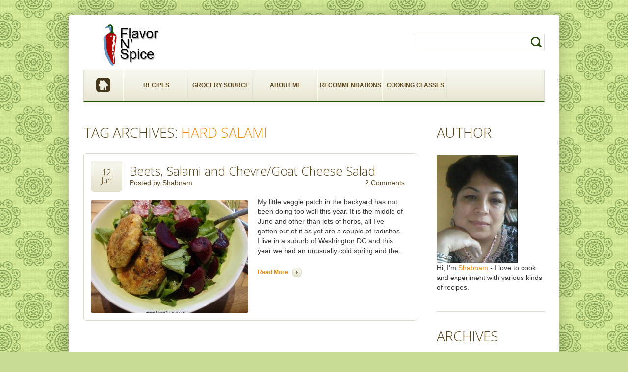

--- FILE ---
content_type: text/html; charset=UTF-8
request_url: http://flavornspice.com/tag/hard-salami/
body_size: 9190
content:
<!DOCTYPE html>
<!--[if lt IE 7 ]><html class="ie ie6" lang="en-US"> <![endif]-->
<!--[if IE 7 ]><html class="ie ie7" lang="en-US"> <![endif]-->
<!--[if IE 8 ]><html class="ie ie8" lang="en-US"> <![endif]-->
<!--[if IE 9 ]><html class="ie ie9" lang="en-US"> <![endif]-->
<!--[if (gt IE 9)|!(IE)]><!--><html lang="en-US"> <!--<![endif]-->
<head>
	<title>Tag Archive for &quot;hard salami&quot; | Flavor N&#039; Spice</title>
	<meta name="description" content=" &raquo; hard salami | Food Blog" />
	<meta charset="UTF-8" />
	<link rel="profile" href="http://gmpg.org/xfn/11" />
  	<link rel="icon" href="http://flavornspice.com/wp-content/themes/theme1677/favicon.ico" type="image/x-icon" />
	<link rel="pingback" href="http://flavornspice.com/xmlrpc.php" />
	<link rel="alternate" type="application/rss+xml" title="Flavor N&#039; Spice" href="http://flavornspice.com/feed/" />
	<link rel="alternate" type="application/atom+xml" title="Flavor N&#039; Spice" href="http://flavornspice.com/feed/atom/" />
	  	<!--[if lt IE 8]>
        <div style=' clear: both; text-align:center; position: relative;'>
            <a href="http://www.microsoft.com/windows/internet-explorer/default.aspx?ocid=ie6_countdown_bannercode"><img src="http://storage.ie6countdown.com/assets/100/images/banners/warning_bar_0000_us.jpg" border="0" alt="" /></a>
        </div>
  	<![endif]-->
  	<link rel="stylesheet" type="text/css" media="all" href="http://flavornspice.com/wp-content/themes/theme1677/css/normalize.css" />
	<link rel="stylesheet" type="text/css" media="all" href="http://flavornspice.com/wp-content/themes/theme1677/style.css" />
  	<link rel="stylesheet" type="text/css" media="all" href="http://flavornspice.com/wp-content/themes/theme1677/css/prettyPhoto.css" />
 	<link rel="stylesheet" type="text/css" media="all" href="http://flavornspice.com/wp-content/themes/theme1677/css/grid.css" />
    <!--[if lt IE 9]>
  		<link rel="stylesheet" href="http://flavornspice.com/wp-content/themes/theme1677/css/ie8.css"> 
  	<![endif]-->
	<!--[if lt IE 10]>
  		<link rel="stylesheet" href="http://flavornspice.com/wp-content/themes/theme1677/css/ie.css"> 
  	<![endif]-->
	<link rel='dns-prefetch' href='//s.w.org' />
<link rel="alternate" type="application/rss+xml" title="Flavor N&#039; Spice &raquo; Feed" href="http://flavornspice.com/feed/" />
<link rel="alternate" type="application/rss+xml" title="Flavor N&#039; Spice &raquo; Comments Feed" href="http://flavornspice.com/comments/feed/" />
<link rel="alternate" type="application/rss+xml" title="Flavor N&#039; Spice &raquo; hard salami Tag Feed" href="http://flavornspice.com/tag/hard-salami/feed/" />
		<script type="text/javascript">
			window._wpemojiSettings = {"baseUrl":"https:\/\/s.w.org\/images\/core\/emoji\/13.0.0\/72x72\/","ext":".png","svgUrl":"https:\/\/s.w.org\/images\/core\/emoji\/13.0.0\/svg\/","svgExt":".svg","source":{"concatemoji":"http:\/\/flavornspice.com\/wp-includes\/js\/wp-emoji-release.min.js?ver=5.5.17"}};
			!function(e,a,t){var n,r,o,i=a.createElement("canvas"),p=i.getContext&&i.getContext("2d");function s(e,t){var a=String.fromCharCode;p.clearRect(0,0,i.width,i.height),p.fillText(a.apply(this,e),0,0);e=i.toDataURL();return p.clearRect(0,0,i.width,i.height),p.fillText(a.apply(this,t),0,0),e===i.toDataURL()}function c(e){var t=a.createElement("script");t.src=e,t.defer=t.type="text/javascript",a.getElementsByTagName("head")[0].appendChild(t)}for(o=Array("flag","emoji"),t.supports={everything:!0,everythingExceptFlag:!0},r=0;r<o.length;r++)t.supports[o[r]]=function(e){if(!p||!p.fillText)return!1;switch(p.textBaseline="top",p.font="600 32px Arial",e){case"flag":return s([127987,65039,8205,9895,65039],[127987,65039,8203,9895,65039])?!1:!s([55356,56826,55356,56819],[55356,56826,8203,55356,56819])&&!s([55356,57332,56128,56423,56128,56418,56128,56421,56128,56430,56128,56423,56128,56447],[55356,57332,8203,56128,56423,8203,56128,56418,8203,56128,56421,8203,56128,56430,8203,56128,56423,8203,56128,56447]);case"emoji":return!s([55357,56424,8205,55356,57212],[55357,56424,8203,55356,57212])}return!1}(o[r]),t.supports.everything=t.supports.everything&&t.supports[o[r]],"flag"!==o[r]&&(t.supports.everythingExceptFlag=t.supports.everythingExceptFlag&&t.supports[o[r]]);t.supports.everythingExceptFlag=t.supports.everythingExceptFlag&&!t.supports.flag,t.DOMReady=!1,t.readyCallback=function(){t.DOMReady=!0},t.supports.everything||(n=function(){t.readyCallback()},a.addEventListener?(a.addEventListener("DOMContentLoaded",n,!1),e.addEventListener("load",n,!1)):(e.attachEvent("onload",n),a.attachEvent("onreadystatechange",function(){"complete"===a.readyState&&t.readyCallback()})),(n=t.source||{}).concatemoji?c(n.concatemoji):n.wpemoji&&n.twemoji&&(c(n.twemoji),c(n.wpemoji)))}(window,document,window._wpemojiSettings);
		</script>
		<style type="text/css">
img.wp-smiley,
img.emoji {
	display: inline !important;
	border: none !important;
	box-shadow: none !important;
	height: 1em !important;
	width: 1em !important;
	margin: 0 .07em !important;
	vertical-align: -0.1em !important;
	background: none !important;
	padding: 0 !important;
}
</style>
	<link rel='stylesheet' id='wp-block-library-css'  href='http://flavornspice.com/wp-includes/css/dist/block-library/style.min.css?ver=5.5.17' type='text/css' media='all' />
<script type='text/javascript' src='http://flavornspice.com/wp-content/themes/theme1677/js/jquery-1.7.2.min.js?ver=1.7.2' id='jquery-js'></script>
<script type='text/javascript' src='http://flavornspice.com/wp-content/themes/theme1677/js/modernizr.js?ver=2.0.6' id='modernizr-js'></script>
<script type='text/javascript' src='http://flavornspice.com/wp-content/themes/theme1677/js/superfish.js?ver=1.4.8' id='superfish-js'></script>
<script type='text/javascript' src='http://flavornspice.com/wp-content/themes/theme1677/js/jquery.easing.1.3.js?ver=1.3' id='easing-js'></script>
<script type='text/javascript' src='http://flavornspice.com/wp-content/themes/theme1677/js/jquery.prettyPhoto.js?ver=3.1.3' id='prettyPhoto-js'></script>
<script type='text/javascript' src='http://flavornspice.com/wp-content/themes/theme1677/js/jquery.nivo.slider.js?ver=2.5.2' id='nivo-js'></script>
<script type='text/javascript' src='http://flavornspice.com/wp-content/themes/theme1677/js/jquery.tools.min.js?ver=1.2.6' id='tools-js'></script>
<script type='text/javascript' src='http://flavornspice.com/wp-content/themes/theme1677/js/jquery.loader.js?ver=1.0' id='loader-js'></script>
<script type='text/javascript' src='http://flavornspice.com/wp-content/themes/theme1677/js/jquery.elastislide.js?ver=1.0' id='elastislide-js'></script>
<script type='text/javascript' src='http://flavornspice.com/wp-includes/js/swfobject.js?ver=2.2-20120417' id='swfobject-js'></script>
<script type='text/javascript' src='http://flavornspice.com/wp-content/themes/theme1677/js/jquery.cycle.all.js?ver=2.99' id='cycleAll-js'></script>
<script type='text/javascript' src='http://flavornspice.com/wp-content/themes/theme1677/js/jquery.twitter.js?ver=1.0' id='twitter-js'></script>
<script type='text/javascript' src='http://flavornspice.com/wp-content/themes/theme1677/js/jquery.flickrush.js?ver=1.0' id='flickr-js'></script>
<script type='text/javascript' src='http://flavornspice.com/wp-content/themes/theme1677/js/audiojs/audio.js?ver=1.0' id='audiojs-js'></script>
<script type='text/javascript' src='http://flavornspice.com/wp-content/themes/theme1677/js/custom.js?ver=1.0' id='custom-js'></script>
<link rel="https://api.w.org/" href="http://flavornspice.com/wp-json/" /><link rel="alternate" type="application/json" href="http://flavornspice.com/wp-json/wp/v2/tags/264" /><link rel="EditURI" type="application/rsd+xml" title="RSD" href="http://flavornspice.com/xmlrpc.php?rsd" />
<link rel="wlwmanifest" type="application/wlwmanifest+xml" href="http://flavornspice.com/wp-includes/wlwmanifest.xml" /> 
<meta name="generator" content="WordPress 5.5.17" />
 	<!--[if lt IE 9]>
        <style type="text/css">
            .testi-single,
			article.testimonial,
			.featured-thumbnail,
			.featured-thumbnail img,
			#gallery .portfolio li a.image-wrap,
			#gallery .portfolio li a.image-wrap img,
			.zoom-icon,
			.author-info .avatar img,
			.dates,
			.post-holder,
			.alignleft,
			.alignright,
			.alignnone,
			.content-box,
			.tags-cloud a,
			.tagcloud a,
			ul.recentcomments li img,
			.sf-menu li.firsts,
			.recent-posts li .post-date,
			nav.primary,
			.sf-menu > li.firsts{
				behavior:url(http://flavornspice.com/wp-content/themes/theme1677/PIE.php)
            }
        </style>
  	<![endif]-->
  
  <script type="text/javascript">
  	// initialise plugins
		jQuery(function(){
			// main navigation init
			jQuery('ul.sf-menu').superfish({
				delay:       1000, 		// one second delay on mouseout 
				animation:   {opacity:'show',height:'show'}, // fade-in and slide-down animation
				speed:       'normal',  // faster animation speed 
				autoArrows:  false,   // generation of arrow mark-up (for submenu) 
				dropShadows: false   // drop shadows (for submenu)
			});
			
			// prettyphoto init
			jQuery("a[rel^='prettyPhoto']").prettyPhoto({
				animation_speed:'normal',
				slideshow:5000,
				autoplay_slideshow: false,
				overlay_gallery: true
			});
			
		});
		
		// Init for audiojs
		audiojs.events.ready(function() {
			var as = audiojs.createAll();
		});
		$(function(){
			$('.bg-submit').append('<span></span>');
			$('.bg-submit span').css({opacity:0});
			$('.bg-submit').hover(
				function(){$(this).find('span').stop().animate({opacity:1}, 450)},
				function(){$(this).find('span').stop().animate({opacity:0}, 450)}
			);
			$('.banners-holder li:nth-child(3n), .post_list.recommended li:nth-child(2n), .recent-posts.services li:nth-child(2n), .testimonials div.testi_item:nth-child(2n)').addClass('nomargin');
			$('.social-networks li:nth-child(2n)').addClass('second');
			$('.sf-menu > li:first-child').addClass('firsts');
			$('.sf-menu > li').append('<span class="bg-menu"></span>');
			if ($.browser.msie && $.browser.version < 10) {
				jQuery('input[type="submit"], input[type="reset"]').hover(function(){
				  	jQuery(this).addClass('submit-hover')
				 },
					 function(){
					  jQuery(this).removeClass('submit-hover')
				 });	
			}
		});
  </script>
  
  <script type="text/javascript">
		jQuery(window).load(function() {
			// nivoslider init
			jQuery('#slider').nivoSlider({
				effect: 'random',
				slices:15,
				boxCols:1,
				boxRows:1,
				animSpeed:500,
				pauseTime:5000,
				directionNav:true,
				directionNavHide:false,
				controlNav:false,
				captionOpacity:0.9,
				afterLoad: function(){
					jQuery(".nivo-caption h4").css({left:"0"});
					jQuery(".nivo-caption p").css({left:"0"});
				},
				beforeChange: function(){
					jQuery(".nivo-caption").find('h4').animate({left:"-500px"}, {easing:"easeInBack"}, {duration:900});
					jQuery(".nivo-caption").find('p').delay(200).animate({left:"-500px"}, {easing:"easeInBack"}, {duration:900});
				},
				afterChange: function(){
					jQuery(".nivo-caption").find('h4').css({left:"-500px"}).stop().delay(100).animate({left:"0px"}, {easing:"easeOutBack"}, {duration:1500});
					jQuery(".nivo-caption").find('p').css({left:"-500px"}).stop().delay(400).animate({left:"0px"}, {easing:"easeOutBack"}, {duration:1500});
				}
			});
		});
	</script>
  <!-- Custom CSS -->
	  
  
  
  
  <style type="text/css">
		
				
				
				
		body {font-family:Arial, Helvetica, sans-serif; color:#333}  </style>
</head>

<body class="archive tag tag-hard-salami tag-264 cat-6-id cat-3-id">

<div id="main"><!-- this encompasses the entire Web site -->
	<div class="content-box">
        <header id="header">
            <div class="container_12 clearfix">
                <div class="grid_12">
                    <div class="row-logo">
                        <div class="logo">
                                                                                                  <a href="http://flavornspice.com/" id="logo"><img src="/wp-content/uploads/2013/01/logo442.png" alt="Flavor N&#039; Spice" title="Food Blog"></a>
                                                                                            <p class="tagline">Food Blog</p>
                        </div>
                          
                          <div id="top-search">
                            <form method="get" action="http://flavornspice.com/">
                              	<div class="bg-form">
                                	<input type="text" name="s"  class="input-search"/>
                                    <div class="bg-submit"><input type="submit" value="GO" id="submit"></div>
                                </div>
                            </form>
                          </div>  
                                            </div>
                    <div class="row-menu">
                    	<nav class="primary">
						  <ul id="topnav" class="sf-menu"><li id="menu-item-65" class="menu-item menu-item-type-custom menu-item-object-custom menu-item-65"><a href="/">HOME</a></li>
<li id="menu-item-40" class="menu-item menu-item-type-taxonomy menu-item-object-category menu-item-40"><a href="http://flavornspice.com/category/recipes/">RECIPES</a></li>
<li id="menu-item-45" class="menu-item menu-item-type-taxonomy menu-item-object-category menu-item-45"><a href="http://flavornspice.com/category/grocery_source/">GROCERY SOURCE</a></li>
<li id="menu-item-50" class="menu-item menu-item-type-post_type menu-item-object-page menu-item-50"><a href="http://flavornspice.com/about-me/">ABOUT ME</a></li>
<li id="menu-item-46" class="menu-item menu-item-type-taxonomy menu-item-object-category menu-item-46"><a href="http://flavornspice.com/category/recommendations/">RECOMMENDATIONS</a></li>
<li id="menu-item-2277" class="menu-item menu-item-type-post_type menu-item-object-page menu-item-2277"><a href="http://flavornspice.com/cooking-classes/">COOKING CLASSES</a></li>
</ul>                        </nav><!--.primary-->
                    </div> 
                 </div>
            </div><!--.container_24-->
        </header>
				<div class="container_12 primary_content_wrap clearfix"><div id="content" class="grid_9 right">
  <h1 class="sp-title">Tag Archives: <span>hard salami</span></h1>
  <!-- displays the tag's description from the Wordpress admin -->
  
  			<article id="post-3941" class="post-holder post-3941 post type-post status-publish format-standard has-post-thumbnail hentry category-quick-meals category-recipes tag-featured tag-goat-cheese tag-hard-salami tag-radish-greens tag-salad tag-vegetarian cat-6-id cat-3-id">
					
				<header class="entry-header">
				
								
				<h2 class="entry-title"><a href="http://flavornspice.com/2013/06/beets-salami-and-chevre-salad/" title="Permalink to: Beets, Salami and Chevre/Goat Cheese Salad">Beets, Salami and Chevre/Goat Cheese Salad</a></h2>
				
								
				    					<div class="post-meta">
				<div class="fleft">Posted by <a href="http://flavornspice.com/author/shabnam/" title="Posts by Shabnam" rel="author">Shabnam</a></div>
				<div class="fright"><a href="http://flavornspice.com/2013/06/beets-salami-and-chevre-salad/#comments" class="comments-link" >2 Comments</a></div>
				<div class="clear"></div>
				<div class="dates">
					<time datetime="2013-06-12T02:54"><span class="day">12</span><span class="mounth">Jun</span></time>
				</div>
			</div><!--.post-meta-->
				
				
				</header>
				
				
				
			<figure class="featured-thumbnail"><a href="http://flavornspice.com/2013/06/beets-salami-and-chevre-salad/"><img width="321" height="232" src="http://flavornspice.com/wp-content/uploads/2013/06/beet-salami-chevre-salad-12-321x232.jpg" class="attachment-post-thumbnail size-post-thumbnail wp-post-image" alt="" loading="lazy" /></a></figure>
		
				
				
								
				<div class="post-content">
															
						<div class="excerpt">
						
						
						My little veggie patch in the backyard has not been doing too well this year. It is the middle of June and other than lots of herbs, all I’ve gotten out of it as yet are a couple of radishes. I live in a suburb of Washington DC and this year we had an unusually cold spring and the... 						
						</div>
						
						
										<a href="http://flavornspice.com/2013/06/beets-salami-and-chevre-salad/" class="button">Read more</a>
				</div>
				
							 
			</article>    
  	<!-- Page navigation -->  
</div><!--#content-->
<aside id="sidebar" class="grid_3">
	<div id="text-3" class="widget"><h3>Author</h3>			<div class="textwidget"><a href="http://flavornspice.com/about-me/"><img src="http://flavornspice.com/wp-content/uploads/2013/01/313249_10150299962929719_840554718_7477698_356412922_n-225x300.jpg" style="width: 75%" /></a><br />
Hi, I'm <a href="http://flavornspice.com/about-me/">Shabnam</a> - I love to cook and experiment with various kinds of recipes.</div>
		</div><div id="archives-3" class="widget"><h3>Archives</h3>		<label class="screen-reader-text" for="archives-dropdown-3">Archives</label>
		<select id="archives-dropdown-3" name="archive-dropdown">
			
			<option value="">Select Month</option>
				<option value='http://flavornspice.com/2016/09/'> September 2016 &nbsp;(1)</option>
	<option value='http://flavornspice.com/2016/07/'> July 2016 &nbsp;(1)</option>
	<option value='http://flavornspice.com/2015/12/'> December 2015 &nbsp;(2)</option>
	<option value='http://flavornspice.com/2015/10/'> October 2015 &nbsp;(1)</option>
	<option value='http://flavornspice.com/2015/09/'> September 2015 &nbsp;(1)</option>
	<option value='http://flavornspice.com/2015/07/'> July 2015 &nbsp;(2)</option>
	<option value='http://flavornspice.com/2015/06/'> June 2015 &nbsp;(3)</option>
	<option value='http://flavornspice.com/2015/05/'> May 2015 &nbsp;(2)</option>
	<option value='http://flavornspice.com/2015/04/'> April 2015 &nbsp;(1)</option>
	<option value='http://flavornspice.com/2015/03/'> March 2015 &nbsp;(1)</option>
	<option value='http://flavornspice.com/2015/02/'> February 2015 &nbsp;(3)</option>
	<option value='http://flavornspice.com/2015/01/'> January 2015 &nbsp;(1)</option>
	<option value='http://flavornspice.com/2014/12/'> December 2014 &nbsp;(2)</option>
	<option value='http://flavornspice.com/2014/11/'> November 2014 &nbsp;(4)</option>
	<option value='http://flavornspice.com/2014/10/'> October 2014 &nbsp;(2)</option>
	<option value='http://flavornspice.com/2014/09/'> September 2014 &nbsp;(4)</option>
	<option value='http://flavornspice.com/2014/08/'> August 2014 &nbsp;(3)</option>
	<option value='http://flavornspice.com/2014/07/'> July 2014 &nbsp;(3)</option>
	<option value='http://flavornspice.com/2014/06/'> June 2014 &nbsp;(5)</option>
	<option value='http://flavornspice.com/2014/05/'> May 2014 &nbsp;(4)</option>
	<option value='http://flavornspice.com/2014/04/'> April 2014 &nbsp;(3)</option>
	<option value='http://flavornspice.com/2014/03/'> March 2014 &nbsp;(2)</option>
	<option value='http://flavornspice.com/2014/02/'> February 2014 &nbsp;(2)</option>
	<option value='http://flavornspice.com/2014/01/'> January 2014 &nbsp;(3)</option>
	<option value='http://flavornspice.com/2013/12/'> December 2013 &nbsp;(1)</option>
	<option value='http://flavornspice.com/2013/11/'> November 2013 &nbsp;(2)</option>
	<option value='http://flavornspice.com/2013/10/'> October 2013 &nbsp;(7)</option>
	<option value='http://flavornspice.com/2013/09/'> September 2013 &nbsp;(5)</option>
	<option value='http://flavornspice.com/2013/08/'> August 2013 &nbsp;(6)</option>
	<option value='http://flavornspice.com/2013/07/'> July 2013 &nbsp;(5)</option>
	<option value='http://flavornspice.com/2013/06/'> June 2013 &nbsp;(7)</option>
	<option value='http://flavornspice.com/2013/05/'> May 2013 &nbsp;(7)</option>
	<option value='http://flavornspice.com/2013/04/'> April 2013 &nbsp;(5)</option>
	<option value='http://flavornspice.com/2013/03/'> March 2013 &nbsp;(8)</option>
	<option value='http://flavornspice.com/2013/02/'> February 2013 &nbsp;(8)</option>
	<option value='http://flavornspice.com/2013/01/'> January 2013 &nbsp;(10)</option>
	<option value='http://flavornspice.com/2012/12/'> December 2012 &nbsp;(12)</option>
	<option value='http://flavornspice.com/2012/11/'> November 2012 &nbsp;(13)</option>
	<option value='http://flavornspice.com/2012/10/'> October 2012 &nbsp;(8)</option>
	<option value='http://flavornspice.com/2012/09/'> September 2012 &nbsp;(7)</option>
	<option value='http://flavornspice.com/2012/08/'> August 2012 &nbsp;(3)</option>
	<option value='http://flavornspice.com/2012/07/'> July 2012 &nbsp;(7)</option>
	<option value='http://flavornspice.com/2012/06/'> June 2012 &nbsp;(12)</option>
	<option value='http://flavornspice.com/2012/05/'> May 2012 &nbsp;(13)</option>
	<option value='http://flavornspice.com/2012/04/'> April 2012 &nbsp;(13)</option>
	<option value='http://flavornspice.com/2012/03/'> March 2012 &nbsp;(16)</option>
	<option value='http://flavornspice.com/2012/02/'> February 2012 &nbsp;(23)</option>
	<option value='http://flavornspice.com/2012/01/'> January 2012 &nbsp;(21)</option>

		</select>

<script type="text/javascript">
/* <![CDATA[ */
(function() {
	var dropdown = document.getElementById( "archives-dropdown-3" );
	function onSelectChange() {
		if ( dropdown.options[ dropdown.selectedIndex ].value !== '' ) {
			document.location.href = this.options[ this.selectedIndex ].value;
		}
	}
	dropdown.onchange = onSelectChange;
})();
/* ]]> */
</script>
			</div><div id="search-3" class="widget"><h3>Search</h3><form method="get" id="searchform" action="http://flavornspice.com">
<div class="bg-form">
	<input type="text" class="searching" value="" name="s" id="s" />
	<div class="bg-submit"><input class="submit" type="submit" value="Search" /></div>
</div>

</form>
</div><div id="tag_cloud-4" class="widget"><h3>Tags</h3><div class="tagcloud"><a href="http://flavornspice.com/tag/appetizer/" class="tag-cloud-link tag-link-37 tag-link-position-1" style="font-size: 13.975609756098pt;" aria-label="appetizer (29 items)">appetizer</a>
<a href="http://flavornspice.com/tag/avocado/" class="tag-cloud-link tag-link-165 tag-link-position-2" style="font-size: 8.5975609756098pt;" aria-label="avocado (6 items)">avocado</a>
<a href="http://flavornspice.com/tag/bacon/" class="tag-cloud-link tag-link-28 tag-link-position-3" style="font-size: 8pt;" aria-label="bacon (5 items)">bacon</a>
<a href="http://flavornspice.com/tag/baking/" class="tag-cloud-link tag-link-22 tag-link-position-4" style="font-size: 9.4512195121951pt;" aria-label="baking (8 items)">baking</a>
<a href="http://flavornspice.com/tag/beans/" class="tag-cloud-link tag-link-140 tag-link-position-5" style="font-size: 9.0243902439024pt;" aria-label="beans (7 items)">beans</a>
<a href="http://flavornspice.com/tag/beef/" class="tag-cloud-link tag-link-10 tag-link-position-6" style="font-size: 11.841463414634pt;" aria-label="Beef (16 items)">Beef</a>
<a href="http://flavornspice.com/tag/beets/" class="tag-cloud-link tag-link-19 tag-link-position-7" style="font-size: 8pt;" aria-label="beets (5 items)">beets</a>
<a href="http://flavornspice.com/tag/brussels-sprouts/" class="tag-cloud-link tag-link-74 tag-link-position-8" style="font-size: 9.0243902439024pt;" aria-label="brussels sprouts (7 items)">brussels sprouts</a>
<a href="http://flavornspice.com/tag/cauliflower/" class="tag-cloud-link tag-link-119 tag-link-position-9" style="font-size: 9.4512195121951pt;" aria-label="cauliflower (8 items)">cauliflower</a>
<a href="http://flavornspice.com/tag/chicken/" class="tag-cloud-link tag-link-11 tag-link-position-10" style="font-size: 14.060975609756pt;" aria-label="Chicken (30 items)">Chicken</a>
<a href="http://flavornspice.com/tag/chutney/" class="tag-cloud-link tag-link-78 tag-link-position-11" style="font-size: 8.5975609756098pt;" aria-label="chutney (6 items)">chutney</a>
<a href="http://flavornspice.com/tag/corn/" class="tag-cloud-link tag-link-82 tag-link-position-12" style="font-size: 8pt;" aria-label="corn (5 items)">corn</a>
<a href="http://flavornspice.com/tag/dessert/" class="tag-cloud-link tag-link-21 tag-link-position-13" style="font-size: 11.158536585366pt;" aria-label="dessert (13 items)">dessert</a>
<a href="http://flavornspice.com/tag/eggplant/" class="tag-cloud-link tag-link-52 tag-link-position-14" style="font-size: 9.8780487804878pt;" aria-label="Eggplant (9 items)">Eggplant</a>
<a href="http://flavornspice.com/tag/entree/" class="tag-cloud-link tag-link-12 tag-link-position-15" style="font-size: 13.378048780488pt;" aria-label="entree (25 items)">entree</a>
<a href="http://flavornspice.com/tag/featured/" class="tag-cloud-link tag-link-9 tag-link-position-16" style="font-size: 22pt;" aria-label="Featured (265 items)">Featured</a>
<a href="http://flavornspice.com/tag/fish/" class="tag-cloud-link tag-link-45 tag-link-position-17" style="font-size: 10.560975609756pt;" aria-label="fish (11 items)">fish</a>
<a href="http://flavornspice.com/tag/fruit/" class="tag-cloud-link tag-link-44 tag-link-position-18" style="font-size: 8pt;" aria-label="fruit (5 items)">fruit</a>
<a href="http://flavornspice.com/tag/gluten-free/" class="tag-cloud-link tag-link-72 tag-link-position-19" style="font-size: 8pt;" aria-label="gluten-free (5 items)">gluten-free</a>
<a href="http://flavornspice.com/tag/goat-cheese/" class="tag-cloud-link tag-link-104 tag-link-position-20" style="font-size: 9.8780487804878pt;" aria-label="goat cheese (9 items)">goat cheese</a>
<a href="http://flavornspice.com/tag/grilled/" class="tag-cloud-link tag-link-17 tag-link-position-21" style="font-size: 9.4512195121951pt;" aria-label="grilled (8 items)">grilled</a>
<a href="http://flavornspice.com/tag/healthy/" class="tag-cloud-link tag-link-190 tag-link-position-22" style="font-size: 10.560975609756pt;" aria-label="healthy (11 items)">healthy</a>
<a href="http://flavornspice.com/tag/herbs/" class="tag-cloud-link tag-link-248 tag-link-position-23" style="font-size: 10.817073170732pt;" aria-label="herbs (12 items)">herbs</a>
<a href="http://flavornspice.com/tag/indian/" class="tag-cloud-link tag-link-14 tag-link-position-24" style="font-size: 13.975609756098pt;" aria-label="Indian (29 items)">Indian</a>
<a href="http://flavornspice.com/tag/indonesian/" class="tag-cloud-link tag-link-24 tag-link-position-25" style="font-size: 9.0243902439024pt;" aria-label="Indonesian (7 items)">Indonesian</a>
<a href="http://flavornspice.com/tag/lamb/" class="tag-cloud-link tag-link-56 tag-link-position-26" style="font-size: 10.817073170732pt;" aria-label="lamb (12 items)">lamb</a>
<a href="http://flavornspice.com/tag/light-meal/" class="tag-cloud-link tag-link-262 tag-link-position-27" style="font-size: 10.817073170732pt;" aria-label="light meal (12 items)">light meal</a>
<a href="http://flavornspice.com/tag/moroccan/" class="tag-cloud-link tag-link-58 tag-link-position-28" style="font-size: 8.5975609756098pt;" aria-label="Moroccan (6 items)">Moroccan</a>
<a href="http://flavornspice.com/tag/mushrooms/" class="tag-cloud-link tag-link-79 tag-link-position-29" style="font-size: 8pt;" aria-label="mushrooms (5 items)">mushrooms</a>
<a href="http://flavornspice.com/tag/pasta/" class="tag-cloud-link tag-link-27 tag-link-position-30" style="font-size: 8pt;" aria-label="pasta (5 items)">pasta</a>
<a href="http://flavornspice.com/tag/quick-meal/" class="tag-cloud-link tag-link-29 tag-link-position-31" style="font-size: 13.80487804878pt;" aria-label="quick meal (28 items)">quick meal</a>
<a href="http://flavornspice.com/tag/quinoa/" class="tag-cloud-link tag-link-80 tag-link-position-32" style="font-size: 8.5975609756098pt;" aria-label="quinoa (6 items)">quinoa</a>
<a href="http://flavornspice.com/tag/rice/" class="tag-cloud-link tag-link-164 tag-link-position-33" style="font-size: 8.5975609756098pt;" aria-label="rice (6 items)">rice</a>
<a href="http://flavornspice.com/tag/salad/" class="tag-cloud-link tag-link-18 tag-link-position-34" style="font-size: 15.59756097561pt;" aria-label="salad (46 items)">salad</a>
<a href="http://flavornspice.com/tag/shrimp/" class="tag-cloud-link tag-link-123 tag-link-position-35" style="font-size: 9.4512195121951pt;" aria-label="shrimp (8 items)">shrimp</a>
<a href="http://flavornspice.com/tag/side-dish/" class="tag-cloud-link tag-link-26 tag-link-position-36" style="font-size: 14.060975609756pt;" aria-label="side-dish (30 items)">side-dish</a>
<a href="http://flavornspice.com/tag/snack/" class="tag-cloud-link tag-link-33 tag-link-position-37" style="font-size: 9.8780487804878pt;" aria-label="snack (9 items)">snack</a>
<a href="http://flavornspice.com/tag/soup/" class="tag-cloud-link tag-link-23 tag-link-position-38" style="font-size: 11.414634146341pt;" aria-label="soup (14 items)">soup</a>
<a href="http://flavornspice.com/tag/steak/" class="tag-cloud-link tag-link-40 tag-link-position-39" style="font-size: 8pt;" aria-label="steak (5 items)">steak</a>
<a href="http://flavornspice.com/tag/stew/" class="tag-cloud-link tag-link-172 tag-link-position-40" style="font-size: 9.4512195121951pt;" aria-label="stew (8 items)">stew</a>
<a href="http://flavornspice.com/tag/tomato/" class="tag-cloud-link tag-link-76 tag-link-position-41" style="font-size: 8pt;" aria-label="tomato (5 items)">tomato</a>
<a href="http://flavornspice.com/tag/vegan/" class="tag-cloud-link tag-link-83 tag-link-position-42" style="font-size: 13.975609756098pt;" aria-label="vegan (29 items)">vegan</a>
<a href="http://flavornspice.com/tag/vegetables/" class="tag-cloud-link tag-link-43 tag-link-position-43" style="font-size: 8pt;" aria-label="vegetables (5 items)">vegetables</a>
<a href="http://flavornspice.com/tag/vegetarian/" class="tag-cloud-link tag-link-13 tag-link-position-44" style="font-size: 18.756097560976pt;" aria-label="vegetarian (109 items)">vegetarian</a>
<a href="http://flavornspice.com/tag/zucchini/" class="tag-cloud-link tag-link-156 tag-link-position-45" style="font-size: 9.8780487804878pt;" aria-label="zucchini (9 items)">zucchini</a></div>
</div><div id="text-4" class="widget"><h3>Foodie Blogroll</h3>			<div class="textwidget"><script type="text/javascript" src="http://widget.foodieblogroll.com?BlogID=21983&StyleID=12"></script></div>
		</div></aside><!--sidebar-->		</div><!--.container-->
		<footer id="footer">
			<div class="container_12 clearfix">
				<div class="clearfix">
					<div class="grid_12">
						<div class="bottom-widget clearfix">
							<div class="grid_2 alpha">
								<div class="widget-footer">
									<div id="social_networks-2" class="footer-widget"><h4>Community</h4>		
			<ul class="social-networks">
				
								    								<li>
							<a rel="external" title="twitter" href="https://twitter.com/FlavorNspice">
						    											<img src="http://flavornspice.com/wp-content/themes/theme1677/images/icons/twitter.png" alt="">
															</a>
						</li>
													    										    								<li>
							<a rel="external" title="facebook" href="https://www.facebook.com/pages/FlavorNspice/108076879318460?ref=ts&fref=ts">
						    											<img src="http://flavornspice.com/wp-content/themes/theme1677/images/icons/facebook.png" alt="">
															</a>
						</li>
													    								<li>
							<a rel="external" title="feed" href="http://flavornspice.com/feed/">
						    											<img src="http://flavornspice.com/wp-content/themes/theme1677/images/icons/feed.png" alt="">
															</a>
						</li>
													    										    										    										      
      		</ul>
      
		</div>								</div>
							</div>
							<div class="grid_2">
								<div class="widget-footer">
									<div id="text-2" class="footer-widget"><h4>About Flavor N&#8217; Spice</h4>			<div class="textwidget">Flavor N' Spice is for the home-cooks who want to try something different every night of the week!</div>
		</div>								</div>
							</div>
							<div class="grid_3">
								<div class="widget-footer">
																		  <!--Widgetized Footer-->
																	</div>
							</div>
							<div class="grid_5 omega">
								<div class="widget-footer">
																		  <!--Widgetized Footer-->
																	</div>
							</div>
						</div>
					</div>
				</div>
				<div class="clearfix">
					<div class="grid_12">
						<div id="copyright" class="clearfix">
														<div id="footer-text">
																
																	<a href="http://flavornspice.com/" title="Food Blog" class="site-name">Flavor N&#039; Spice</a> &copy; 2026.									<a class="text-bot" href="http://flavornspice.com/privacy-policy/" title="Privacy Policy">Privacy Policy</a>
																							</div>	
						</div>
					</div>
				</div>
			</div><!--.container-->
		</footer>
    </div><!--.content-box-->
</div><!--#main-->
<script type='text/javascript' src='http://flavornspice.com/wp-includes/js/wp-embed.min.js?ver=5.5.17' id='wp-embed-js'></script>
 <!-- this is used by many Wordpress features and for plugins to work properly -->
	<script type="text/javascript">
		
  var _gaq = _gaq || [];
  _gaq.push(['_setAccount', 'UA-28899943-1']);
  _gaq.push(['_trackPageview']);

  (function() {
    var ga = document.createElement('script'); ga.type = 'text/javascript'; ga.async = true;
    ga.src = ('https:' == document.location.protocol ? 'https://ssl' : 'http://www') + '.google-analytics.com/ga.js';
    var s = document.getElementsByTagName('script')[0]; s.parentNode.insertBefore(ga, s);
  })();

	</script>
  <!-- Show Google Analytics -->	
</body>
</html>